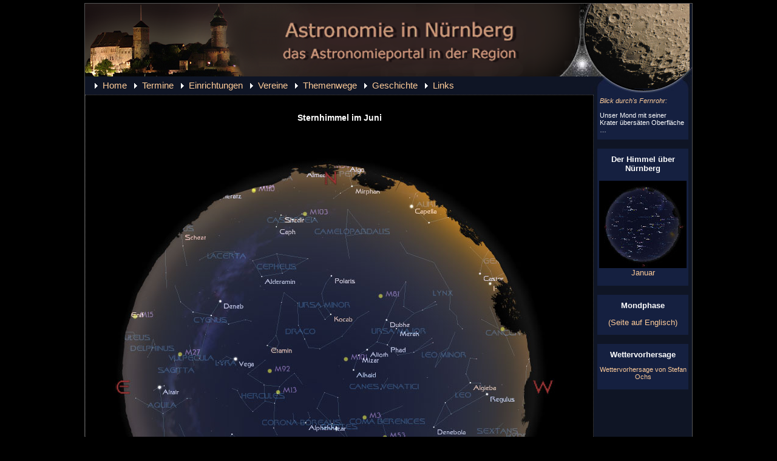

--- FILE ---
content_type: text/html; charset=UTF-8
request_url: https://www.xn--astronomie-nrnberg-x6b.de/index.php?category=himmel&page=Juni
body_size: 1839
content:
<!DOCTYPE HTML PUBLIC "-//W3C//DTD HTML 4.01 Transitional//EN" "http://www.w3.org/TR/html4/loose.dtd">


<html>
<head>

<title>Astronomie in N&uuml;rnberg &ndash; Himmel</title><link rel="shortcut icon" href="favicon.ico">
<meta http-equiv="content-type" content="text/html; charset=iso-8859-1">
<meta http-equiv="content-language" content="de">
<meta name="author" content="N&uuml;rnberger Astronomische Gesellschaft (NAG) e.V.">
<meta name="robots" content="all">
<meta name="revisit-after" content="10 days">
<meta name="keywords" content="Astronomie, N&uuml;rnberg, Nuernberg, Gesellschaft, Verein, Vereine, Einrichtung, Einrichtungen, Termine, Astronomiegeschichte, Geschichte">
<meta name="description" content="Sie k&ouml;nnen sich auf diesen Seiten &uuml;ber die astronomischen Einrichtungen und Vereine in N&uuml;rnberg informieren. Ferner finden sie Informationen zur Astronomiegeschichte und Steckbriefe von Astronomen aus dem Gebiet N&uuml;rnberg.">
<link rel="apple-touch-icon" sizes="57x57" href="/favicons/apple-icon-57x57.png">
<link rel="apple-touch-icon" sizes="60x60" href="/favicons/apple-icon-60x60.png">
<link rel="apple-touch-icon" sizes="72x72" href="/favicons/apple-icon-72x72.png">
<link rel="apple-touch-icon" sizes="76x76" href="/favicons/apple-icon-76x76.png">
<link rel="apple-touch-icon" sizes="114x114" href="/favicons/apple-icon-114x114.png">
<link rel="apple-touch-icon" sizes="120x120" href="/favicons/apple-icon-120x120.png">
<link rel="apple-touch-icon" sizes="144x144" href="/favicons/apple-icon-144x144.png">
<link rel="apple-touch-icon" sizes="152x152" href="/favicons/apple-icon-152x152.png">
<link rel="apple-touch-icon" sizes="180x180" href="/favicons/apple-icon-180x180.png">
<link rel="icon" type="image/png" sizes="192x192"  href="/favicons/android-icon-192x192.png">
<link rel="icon" type="image/png" sizes="32x32" href="/favicons/favicon-32x32.png">
<link rel="icon" type="image/png" sizes="96x96" href="/favicons/favicon-96x96.png">
<link rel="icon" type="image/png" sizes="16x16" href="/favicons/favicon-16x16.png">
<link rel="manifest" href="/favicons/manifest.json">
<link rel="shortcut icon" href="/Icons/favicon.ico" type="image/x-icon">
<link rel="icon" href="/Icons/favicon.ico" type="image/x-icon"><meta name="msapplication-TileColor" content="#ffffff">
<meta name="msapplication-TileImage" content="/favicons/ms-icon-144x144.png">
<meta name="theme-color" content="#ffffff">
<link type="text/css" charset="utf-8" rel="stylesheet" href="css/screen.css" media="screen" />
<link type="text/css" charset="utf-8" rel="stylesheet" href="css/print.css" media="print" />
</head>
<body>
<div id="pageContent">

<div id="header">
	<div id="astropic">
<img src="astropics/Astropic1.jpg" height="140" width="175" border="0">	</div>
	<div id="headerpic">
		<img src="images/header.png" usemap="#AstroPic">
	</div>
	<div id="menue">
		&nbsp;
		&nbsp;&nbsp;<img src="images/arrow.gif" height="9" width="5" border="0">&nbsp;&nbsp;<a href="index.php">Home</a>
		&nbsp;&nbsp;<img src="images/arrow.gif" height="9" width="5" border="0">&nbsp;&nbsp;<a href="index.php?page=termine">Termine</a>
		&nbsp;&nbsp;<img src="images/arrow.gif" height="9" width="5" border="0">&nbsp;&nbsp;<a href="index.php?page=einrichtungen">Einrichtungen</a>
		&nbsp;&nbsp;<img src="images/arrow.gif" height="9" width="5" border="0">&nbsp;&nbsp;<a href="index.php?page=vereine">Vereine</a>
		&nbsp;&nbsp;<img src="images/arrow.gif" height="9" width="5" border="0">&nbsp;&nbsp;<a href="index.php?page=themenwege">Themenwege</a>
		&nbsp;&nbsp;<img src="images/arrow.gif" height="9" width="5" border="0">&nbsp;&nbsp;<a href="index.php?page=geschichte">Geschichte</a>
		&nbsp;&nbsp;<img src="images/arrow.gif" height="9" width="5" border="0">&nbsp;&nbsp;<a href="index.php?page=links">Links</a>
		&nbsp;
	</div>
</div>
<map name="AstroPic">
<area shape="circle" coords="920,46,95" border="0" href="index.php?category=astropics&page=blick1"></map>

<div id="mainNavigation">

<div id="naviItem">
<span class="fs8"><a href="index.php?category=astropics&page=blick1"><i>Blick durch&#039;s Fernrohr:</i></a><br><br>Unser Mond mit seiner Krater &uuml;bers&auml;ten Oberfl&auml;che &hellip;</span></div>

<div id="navSeparator">&nbsp;</div>

<div align="center">
<strong>Der Himmel &uuml;ber N&uuml;rnberg</strong><br>
<p><a href="index.php?category=himmel&page=Januar"><img src="himmel/images/1_klein.jpg"><br>Januar</a></p></div>

<div id="navSeparator">&nbsp;</div>

<div align="center">
<strong>Mondphase</strong><br>
<p><a href="https://www.timeanddate.com/moon/phases/germany/nuremberg" target="blank">(Seite auf Englisch)</a></p>
</div>

<div id="navSeparator">&nbsp;</div>
	
<div align="center">
<!--<img src="images/weather.gif" height="9" width="15">--><strong>Wettervorhersage</strong><br>
<p class="fs8"><a href="http://www.wetterochs.de" target="_blank">Wettervorhersage von Stefan Ochs</a></p>
</div>

</div>

<div id="content">


<div align="center"><br><h3>Sternhimmel im Juni</h3></div>
<p><img src="himmel/images/6.jpg" alt="Sternhimmel im Juni" border="0"></p> 
<div align="center">Die Karte zeigt den Himmel am 15. des Monats um 22.00 Uhr</div>
<br>
<hr>
<p>Die Sternkarte wurde erstellt von Marco Nelkenbrecher mit dem Programm <a href="http://stellarium.org/" target="_blank">Stellarium</a></p>

</div>


<div id="footerleft">&nbsp;&copy;&nbsp;2004&nbsp;-
	2026	&nbsp;|&nbsp;Astronomische Gesellschaft in der Metropolregion N&uuml;rnberg e.V. (AGN)
</div>

<div id="footerright">
	<a href="index.php?category=seiten&page=datenschutz">Datenschutz</a>&nbsp;&nbsp;&nbsp;&nbsp;&nbsp;&nbsp;&nbsp;&nbsp;
	<a href="index.php?category=seiten&page=impressum">Impressum</a>&nbsp;&nbsp;&nbsp;&nbsp;&nbsp;&nbsp;&nbsp;&nbsp;
	<a href="http://www.disclaimer.de/disclaimer.htm?farbe=000000/FFFFFF/EDECCD/E5CFB9" target="_blank">Haftungsausschluss</a>&nbsp;
</div>


</div>

</body>
</html>


--- FILE ---
content_type: text/css
request_url: https://www.xn--astronomie-nrnberg-x6b.de/css/screen.css
body_size: 1223
content:
body, p, table, td, th, ol, ul {
	font-family: Verdana, Arial, Helvetica, sans-serif;
	color: #FFFFFF;
	font-size: 10pt;
}
body {
	background-color: #000000;
	margin-top: 5px;
	width: 1008px;
	padding-left: 0px;
	-webkit-text-size-adjust: none;
}
h1 {
	font-size: 24px;
}
h2 {
	font-size: 20px;
}
h3 {
	font-size: 14px;
}
a:link, a:active, a:visited {
	text-decoration: none
}
a:link {
	color: #ffcc99;
	text-decoration: none;
}
a:visited {
	text-decoration: none;
	color: #cba17b;
}
a:hover {
	text-decoration: underline;
	color: #ffcc99;
}
a:active {
	text-decoration: none;
	color: #ffffcc;
}
details {
	background-color: #000000;
}
summary {
	background-color: #111111;
}
.fs8 {
	font-size: 8pt;
}
.fs10 {
	font-size: 10pt;
}
.fs11 {
	font-size: 11pt;
}
.fs12 {
	font-size: 12pt;
	line-height: 24px;
}
.fs14 {
	font-size: 14pt;
	line-height: 28px;
}
.fs16 {
	font-size: 16pt;
}
.larger {
	font-size: 13pt;
}
.smaller {
	font-size: 7pt;
}
.oben {
	vertical-align:top;
}
.abschnitt {
	font-size: 10pt;
	font-weight: bold;
}
.impressum {
	color: white;
	font-size: 7pt
}
.formular {
	color: #000000;
	background-color: #dddddd;
	padding: 1pt;
	border: solid 1px #ffffff
}
form, select, input {
	font-size: 8pt
}
.sff {
	text-align: center;
}
#rundrum {
	border-width:1px;
	border-style:solid;
	padding:2.5em;
	text-align:justify;
}
#pageContent {
	background-color: #0F1525;
	width: 1000px;
	border-style: solid;
	border-width: 1px;
	border-color: #555555;
}
#header {
	width: 1000px;
	height: 150px;
}
#menue {
	color: white;
	position: absolute;
	top: 133px;
	height: 20px;
	z-index: 20;
	font-size: 11pt;
}
#headerpic {
	position: absolute;
	width: 1000px;
	height: 150px;
	z-index: 10;
}
#astropic {
	position: absolute;
	left: 832px;
	width:  175px;
	height: 140px;
	z-index: 0;
}
#astroclick {
	position: absolute;
	left:   852px;
	width:  150px;
	height: 120px;
	z-index: 20;
}

@media (min-width:1020px) {
	#pageContent {
		position: absolute;
		left: 50%;
		margin-right: -50%;
		transform: translate(-50%, 0)
	}
	#menue {
		top: 127px;	
	}
	#astropic {
		left: 821px;
	}
}

#mainNavigation {
	float: right;
	width: 150px;
	margin: 0px 6px 0px 0px;
	padding: 4px 0px 4px 0px;
    background-color: #152040;
}
#navSeparator {
	width: 100%;
	background-color: #0F1525;
	margin: 10px 0px 10px 0px;
}
#naviItem {
	width: 142px;
	padding: 0px 4px 0px 4px;
}
#naviCurrentItem {
	width: 138px;
	margin: 7px 0px 5px 17px;
	padding: 7px 0px 7px 0px;
	text-align: left;
	border-top: solid 1px gray;
	border-bottom: solid 1px gray;
}
#naviInternItem {
	width: 138px;
	margin: 5px 0px 0px 17px;
	padding: 7px 0px 7px 0px;
	text-align: left;
	border-top: solid 1px gray;
}
#menueBody {
	background-image: url(/images/index_04.gif);
	background-repeat: repeat-y;
}
#banners {
	text-align: center;
}
#footer {
}
#footerleft {
	width: 60%;
	float: left;
	font-size: 8pt;
	padding: 8px 0px 8px 0px;
}
#footerright {
	width: 40%;
	float: right;
	text-align: right;
	font-size: 8pt;
	padding: 8px 0px 0px 0px;
}
#content {
  	float: left;
	width: 826px;
	padding: 0px 5px 5px 5px;
	background-color: #000000;
	border-style: dotted;
	border-width: 1px;
	border-color: #555555;
}
#navBox {
  	float: left;
	text-align: center;
	width: 255px;
	height: 30px;
	padding: 10px 10px 10px 10px;
}
#indexfield {
  	float: left;
	width: 350px;
	padding: 5px 10px 5px 30px;
}
#limitfield {
  	float: left;
	width: 826px;
}
#redBox {
 	text-align: center;
    background-color: #601520;
	border-style: solid;
	border-width: 1px;
	border-color: #401520;
	padding: 10px 10px 10px 10px;
}
#blueBox {
    background-color: #152040;
	border-style: solid;
	border-width: 1px;
	border-color: #152040;
	padding: 10px 10px 10px 10px;
}
#simpleBox {
	border-style: solid;
	border-width: 1px;
	border-color: white;
	padding: 10px 10px 10px 10px;
}
#lbanner {
  	float: left;
	width: 130px;
	padding: 20px 10px 10px 20px;
}
#rbanner {
  	float: right;
	width: 130px;
	padding: 20px 20px 10px 10px;
}
#bild {
  	float: right;
	width: 130px;
	padding: 5px 5px 30px 30px;
}
#bildunterschrift {
  	
}
#aenderung {
	text-align: center;
}



--- FILE ---
content_type: text/css
request_url: https://www.xn--astronomie-nrnberg-x6b.de/css/print.css
body_size: 593
content:
body, p, table, td, td, ol, ul {
	font-family: Verdana, Arial, Helvetica, sans-serif;
	font-size: 12px;
}
body {
}
h1 {
	font-size: 18px;
}
h2 {
	font-size: 16px;
}
h3 {
	font-size: 14px;
}
a:link {
	color: #F1827E;
	text-decoration: none;
}
a:visited {
	text-decoration: none;
	color: #F1827E;
}
a:hover {
	text-decoration: underline;
	color: #F1827E;
}
a:active {
	text-decoration: none;
	color: #F1827E;
}
details {
}
summary {
}
.fs8 {
	font-size: 10pt;
}
.fs10 {
	font-size: 12pt;
}
.fs11 {
	font-size: 13pt;
}
.fs12 {
	font-size: 14pt;
	line-height: 24px;
}
.fs14 {
	font-size: 16pt;
	line-height: 28px;
}
.fs16 {
	font-size: 18pt;
}
.larger {
	font-size: 15pt;
}
.smaller {
	font-size: 9pt;
}
.small {
	display: none;
}
.oben {
	vertical-align:top;
}
#rundrum {
}
#pageContent {
}
#header {
	display: none;
}
#headerpic {
	display: none;
}
#astropic {
	display: none;
}
#astroclick {
	display: none;
}
#mainNavigation {
	display: none;
}
#navSeparator {
	display: none;
}
#naviItem {
	display: none;
}
#naviCurrentItem {
	display: none;
}
#naviInternItem {
	display: none;
}
#menue {
	display: none;
}
#menueBody {
	display: none;
}
#banners {
	display: none;
}
#footer {
	display: none;
}
#content {
}
#redBox {
}
#blueBox {
}
#simpleBox {
}
#aenderung {
	text-align: center;
}




.abschnitt {
	font-size: 10pt;
	font-weight: bold;
}

#indexfield {
  	float: left;
	width: 350px;
	padding: 5px 10px 5px 30px;
}
#limitfield {
  	float: left;
	width: 826px;
}
#lbanner {
  	float: left;
	width: 130px;
	padding: 20px 10px 10px 20px;
}
#rbanner {
  	float: right;
	width: 130px;
	padding: 20px 20px 10px 10px;
}
#bild {
  	float: right;
	width: 130px;
	padding: 5px 5px 30px 30px;
}
#bildunterschrift {
}

